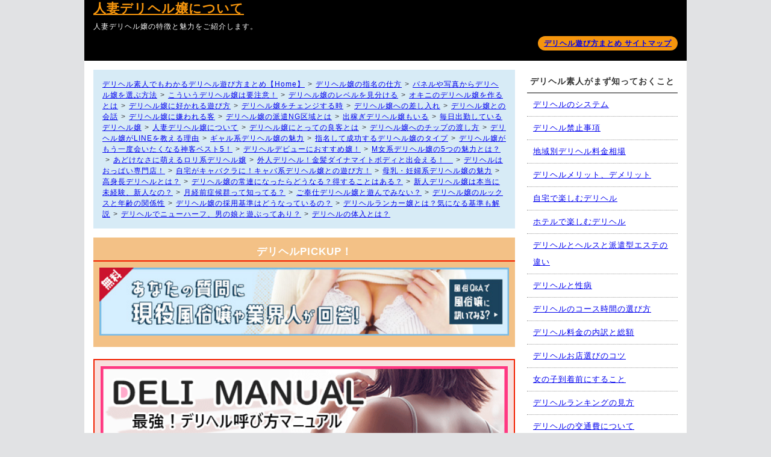

--- FILE ---
content_type: text/html
request_url: https://damaplay.com/con03/hito.html
body_size: 6302
content:
<!DOCTYPE HTML>
<html lang="ja">
<head>
<meta charset="shift_jis">
<meta name="viewport" content="width=device-width, initial-scale=1.0, maximum-scale=1, user-scalable=0">
<title>人妻デリヘル嬢について｜デリヘル素人用、デリヘル嬢についてまとめ</title>
<meta name="keywords" content="デリヘル,素人,遊び方,プレイ,まとめ">
<meta name="description" content="デリヘル店の系統で人妻デリヘルという業態が存在します。そんな人妻デリヘルの嬢についてのご説明">
<meta name="format-detection" content="telephone=no">
<meta name="robots" content="all">
<link rel="stylesheet" href="../style.css" type="text/css">

<!--[if lt IE 9]>
<script src="http://html5shiv.googlecode.com/svn/trunk/html5.js"></script>
<![endif]-->

</head>

<body>
<section id="page">
	<header>
		<h1><a href="https://damaplay.com/">人妻デリヘル嬢について</a></h1>
		<p>
			人妻デリヘル嬢の特徴と魅力をご紹介します。</p>
		<!-- #BeginLibraryItem "/Library/sitemap.lbi" -->
		<p id="sitemap">
			<a href="../sitemap.html">デリヘル遊び方まとめ サイトマップ</a>
		</p>
		<!-- #EndLibraryItem -->
	</header>
	<section id="main"><!-- #BeginLibraryItem "/Library/03pan.lbi" -->
			<div id="pankuzu">
				<ul>
					<li><a href="https://damaplay.com/">デリヘル素人でもわかるデリヘル遊び方まとめ【Home】</a></li>
					<li><a href="nominate.html">デリヘル嬢の指名の仕方</a></li>
					<li><a href="panel.html">パネルや写真からデリヘル嬢を選ぶ方法</a></li>
					<li><a href="mine.html">こういうデリヘル嬢は要注意！</a></li>
					<li><a href="level.html">デリヘル嬢のレベルを見分ける</a></li>
					<li><a href="favorite.html">オキニのデリヘル嬢を作るとは</a></li>
					<li><a href="like.html">デリヘル嬢に好かれる遊び方</a></li>
					<li><a href="change.html">デリヘル嬢をチェンジする時</a></li>
					<li><a href="pledged.html">デリヘル嬢への差し入れ</a></li>
					<li><a href="conversation.html">デリヘル嬢との会話</a></li>
					<li><a href="kiraware.html">デリヘル嬢に嫌われる客</a></li>
					<li><a href="ngeria.html">デリヘル嬢の派遣NG区域とは</a></li>
					<li><a href="dekasegi.html">出稼ぎデリヘル嬢もいる</a></li>
					<li><a href="mainiti.html">毎日出勤しているデリヘル嬢</a></li>
					<li><a href="hito.html">人妻デリヘル嬢について</a></li>
					<li><a href="goodguest.html">デリヘル嬢にとっての良客とは</a></li>
					<li><a href="chip.html">デリヘル嬢へのチップの渡し方</a></li>
					<li><a href="line.html">デリヘル嬢がLINEを教える理由</a></li>
					<li><a href="gal.html">ギャル系デリヘル嬢の魅力</a></li>
					<li><a href="../con05/01.html">指名して成功するデリヘル嬢のタイプ</a></li>
					<li><a href="kamikyaku.html">デリヘル嬢がもう一度会いたくなる神客ベスト5！</a></li>
					<li><a href="debut.html">デリヘルデビューにおすすめ嬢！</a></li>
					<li><a href="m_jyo.html">M女系デリヘル嬢の5つの魅力とは？</a></li>
					<li><a href="lolideli.html">あどけなさに萌えるロリ系デリヘル嬢</a></li>
					<li><a href="foreigner.html">外人デリヘル！金髪ダイナマイトボディと出会える！　</a></li>
					<li><a href="bust.html">デリヘルはおっぱい専門店！</a></li>
					<li><a href="deliheru.html">自宅がキャバクラに！キャバ系デリヘル嬢との遊び方！</a></li>
					<li><a href="pregnant.html">母乳・妊婦系デリヘル嬢の魅力</a></li>
					<li><a href="tall.html">高身長デリヘルとは？</a></li>
					<li><a href="regular_customer.html">デリヘル嬢の常連になったらどうなる？得することはある？</a></li>
					<li><a href="newcomer.html">新人デリヘル嬢は本当に未経験、新人なの？</a></li>
					<li><a href="pms.html">月経前症候群って知ってる？</a></li>
					<li><a href="service.html">ご奉仕デリヘル嬢と遊んでみない？</a></li>
					<li><a href="looks_age.html">デリヘル嬢のルックスと年齢の関係性</a></li>
					<li><a href="hiring_standards.html">デリヘル嬢の採用基準はどうなっているの？</a></li>
					<li><a href="ranker.html">デリヘルランカー嬢とは？気になる基準も解説</a></li>
					<li><a href="crossdresser.html">デリヘルでニューハーフ、男の娘と遊ぶってあり？</a></li>
					<li><a href="trial_entry.html">デリヘルの体入とは？</a></li>
				</ul>
			</div>
			<!-- #EndLibraryItem --><!-- #BeginLibraryItem "/Library/banner.lbi" -->
		<div class="pickup">
			<h2>デリヘルPICKUP！</h2>
			<p>
				<a href="https://fuzoku-qa.com/" target="_blank" rel="nofollow"><img src="../img/600x100.jpg" width="600" height="100" alt="風俗Q&Aドットコム"></a>
			</p>
		</div>
		<div class="sikyou">
			<p>
				<a href="https://deligoota.com/" target="_blank" rel="nofollow"><img src="../img/manu600_150.gif" alt="最強！デリヘル呼び方マニュアル"></a><br>
				デリヘルの呼び方、遊び方を丁寧に教えてくれています。めちゃくちゃわかりやすいし、勉強になる！
			</p>
		</div>
		<!-- #EndLibraryItem --><div class="text">
			<h2>人妻デリヘルとは/人妻デリヘル嬢について</h2>
			<p>
				人妻デリヘルとはその名の通り人妻特化型のデリバリーヘルスのことです。
		人妻特化型といっても本当に既婚者しか在籍していないわけではなく年齢が30代～50代の年齢層の女性が中心に在籍していることが特徴です。</p>
		<p>ですので人妻といっても未婚の女性や結婚はしていたけど<strong>離婚済みといった女性も多数在籍</strong>しています。
		よく人妻デリヘルと同じような業態で熟女デリヘルも有名ですが、これらの明確な違いは人妻デリヘルは条件を満たせば20代半ぐらいの女性でも在籍できますが、熟女デリヘルは明確に40代以降の女性しか在籍していません。</p>
		<p>そのため住み分けとしては熟女デリヘルは本当に熟女フェチの人が利用し、人妻デリヘルは熟女フェチではないけれど落ち着いた女性と遊びたいという人に人気があります。
			</p>
			<h2>人妻デリヘルの魅力/人妻デリヘル嬢について</h2>
			<p>
				人妻デリヘルの魅力といえば何と言ってもその落ち着きと色気でしょう。
		若い子の元気いっぱいな接客もいいですが、やはり落ち着きのある大人の女性に男性は惹かれるものです。</p>
		<p>そして明確に人妻デリヘルの長所といえば何と言ってもそのテクニックです。
		どんなものでもそうですが技術というのは経験が豊富なら豊富なほど向上します。
		若い女性は肌が綺麗でエネルギッシュですが、人妻のような<strong>経験の豊富さ</strong>はありません。</p>
		<p>旦那さんや過去の彼氏達との経験に裏付けされたその確かなテクニックはきっと利用するお客さんを魅了することでしょう。
		また経験という意味ではテクニックの他に接客でも経験豊富です。
		接客も大切なのは経験なので細かな心配りやトークスキル等も若い女性に比べて人妻デリヘルの方が高い傾向にあります。
		上質な接客を求める場合にはどうしても高級店に行かなくてはいけないと思いがちですが、人妻店では高級店に負けないような接客をしてくれるお店も多く存在します。</p>
		<p>それでお値段は高級店より安いのですからかなり魅力的ですね。
		このように様々な利点のある人妻デリヘルを一度はお試しください。
			</p>
			<h2>人妻デリヘル嬢に好かれるには/デリヘル嬢への差し入れ</h2>
			<p>
				人妻デリヘル嬢に好かれるといえば何といっても日ごろの労をねぎらったり優しく接することが一番です。
	人妻デリヘル嬢に限らず優しい言葉をかけるのは<strong>コミュニケーションとしてはすごく大切</strong>なことなのですが、人妻デリヘルに関してはなおさらこれが効果的です。</p>
	<p>人妻デリヘルは年齢層も高くそれこそ一人前の大人として扱われる世代の女性達ですから何でもできて当たり前と判断されることが多く、褒められたり労られたりする機会が減ってきている傾向にあります。
	そこでお客さんに優しい言葉をかけてもらえるとすごく嬉しいものなのです。シンプルですが効果的なのでぜひ試してみてください。
	その他によくあるのが差し入れを渡すのも効果的です。</p>
	<p>デリヘルや風俗ではよく女の子に甘いものを渡したりすることが一般的ですが、若い女の子だと体系を気にしたりして内心では喜ばないこともあります。
	しかし、人妻デリヘルですと家に帰って子供にあげたりコミュニティの寄り合いに持って行ったりできるので本当に喜んでくれる人が多いです。</p>



</div>
	</section>

	<nav>
	<div id="menu"><!-- #BeginLibraryItem "/Library/menu.lbi" -->
			<h2>デリヘル素人がまず知っておくこと</h2>
			<ul>
				<li><a href="../con01/system.html">デリヘルのシステム</a></li>
				<li><a href="../con01/ban.html">デリヘル禁止事項</a></li>
				<li><a href="../con01/area.html">地域別デリヘル料金相場</a></li>
				<li><a href="../con01/goodorbad.html">デリヘルメリット、デメリット</a></li>
				<li><a href="../con01/house.html">自宅で楽しむデリヘル</a></li>
				<li><a href="../con01/hotel.html">ホテルで楽しむデリヘル</a></li>
				<li><a href="../con01/difference.html">デリヘルとヘルスと派遣型エステの違い</a></li>
				<li><a href="../con01/venereal-disease.html">デリヘルと性病</a></li>
				<li><a href="../con01/playtime.html">デリヘルのコース時間の選び方</a></li>
				<li><a href="../con01/charge.html">デリヘル料金の内訳と総額</a></li>
				<li><a href="../con01/chosen.html">デリヘルお店選びのコツ</a></li>
				<li><a href="../con01/mati.html">女の子到着前にすること</a></li>
				<li><a href="../con01/rank.html">デリヘルランキングの見方</a></li>
				<li><a href="../con01/koutuu.html">デリヘルの交通費について</a></li>
				<li><a href="../con01/henko.html">直前に女の子変更もあり得る</a></li>
				<li><a href="../con01/tikoku.html">デリヘルは到着が遅れることがある</a></li>
				<li><a href="../con01/yobenai.html">デリヘルを呼べないホテルがある</a></li>
				<li><a href="../con01/konomi.html">自分好みの容姿の女の子を選ぶ</a></li>
				<li><a href="../con01/morning.html">朝からスッキリ！朝デリ、昼デリとは</a></li>
				<li><a href="../con01/jukujo.html">熟女デリヘルの楽しみ方</a></li>
				<li><a href="../con01/venereal-disease2.html">性病を防ぐ正しいコンドームの使い方</a></li>
				<li><a href="../con01/favorite-hotel.html">デリヘル嬢が喜ぶホテルの選び方</a></li>
				<li><a href="../con01/tel_level.html">電話対応でデリヘルのレベルをチェック！</a></li>
				<li><a href="../con01/hiv.html">デリヘル遊びでHIVに感染するのか？</a></li>
				<li><a href="../con01/clinic_tie-up.html">クリニックと連携しているデリヘルがオススメ！</a></li>
				<li><a href="../con01/driver.html">デリヘルドライバーについて</a></li>
				<li><a href="../con01/ura.html">裏デリヘルの存在について</a></li>
				<li><a href="../con01/sticky_fingers.html">手癖の悪いデリヘル嬢に気を付けろ！</a></li>
				<li><a href="../con01/count.html">デリヘルプレイの時間のカウントはいつ始まる？</a></li>
				<li><a href="../con01/fetish.html">デリヘルにおけるフェチとは？その種類も解説</a></li>
				<li><a href="../con01/home.html">デリヘル嬢を自宅に呼ぶ際の注意点とポイント</a></li>
				<li><a href="../con01/business_trip.html">出張出稼ぎデリヘル嬢と遊ぶメリット、デメリット</a></li>
				<li><a href="../con01/anal_true.html">デリヘルのアナル専門店の真実</a></li>
				<li><a href="../con01/ng.html">NG客認定されかねないデリヘルプレイ、振る舞いまとめ</a></li>
				<li><a href="../con01/deli_hote.html">デリヘルとホテヘルの違いを明確にしよう！</a></li>
				<li><a href="../con01/syphilis.html">デリヘル遊びのリスク、梅毒編</a></li>
				<li><a href="../con01/menstruation.html">生理中のデリヘル嬢は指名可能？</a></li>
				<li><a href="../con01/hygiene_check.html">デリヘル遊びに意識すべし自身の衛生チェック！</a></li>
				<li><a href="../con01/old_new.html">老舗か新規デリヘルか？どちらがオススメ？</a></li>
			</ul>
			<h2>デリヘル素人用、デリヘルプレイまとめ</h2>
			<ul>
				<li><a href="../con02/bath.html">デリヘルのお風呂事情</a></li>
				<li><a href="../con02/passive.html">受け身のデリヘルプレイ</a></li>
				<li><a href="../con02/attack.html">攻めるデリヘルプレイ</a></li>
				<li><a href="../con02/options.html">オプションプレイあれこれ</a></li>
				<li><a href="../con02/cosplay.html">コスプレデリヘルの楽しみ方</a></li>
				<li><a href="../con02/sm.html">デリヘルで体験するSMプレイ</a></li>
				<li><a href="../con02/noskin.html">NS(ノースキン)で楽しめるデリヘルプレイ</a></li>
				<li><a href="../con02/3p.html">贅沢なデリヘル3Pプレイ</a></li>
				<li><a href="../con02/maniac.html">マニアックなプレイが体験できるデリヘル</a></li>
				<li><a href="../con02/wife.html">人妻デリヘルの楽しみ方</a></li>
				<li><a href="../con02/santa.html">クリスマスデリヘルを楽しむ</a></li>
				<li><a href="../con02/mat.html">デリヘルでできるマットプレイ</a></li>
				<li><a href="../con02/masuku.html">アイマスクプレイの楽しみ方</a></li>
				<li><a href="../con02/soku.html">デリヘル即尺プレイとは</a></li>
				<li><a href="../con02/gyaku3p.html">AVみたいな逆3Ｐプレイ</a></li>
				<li><a href="../con02/satuei.html">プレイ撮影オプションの楽しみ方</a></li>
				<li><a href="../con02/mati.html">待ち合わせデリヘルの楽しみ方</a></li>
				<li><a href="../con02/seme.html">デリヘル嬢を責める時の注意点</a></li>
				<li><a href="../con02/vr.html">今キてるVR風俗ってどんなの？</a></li>
				<li><a href="../con02/tobikko.html">とびっこコースの遊び方</a></li>
				<li><a href="../con02/panst.html">パンストというオプションプレイ</a></li>
				<li><a href="../con02/kyonyu.html">巨乳系デリヘル嬢に通いたくなる理由</a></li>
				<li><a href="../con02/mokuteki.html">デリヘル初心者の目的別の遊び方！</a></li>
				<li><a href="../con02/69.html">シックスナインは支配と奉仕の同時イキプレイ！</a></li>
				<li><a href="../con02/neji.html">頭のネジがぶっ飛ぶ！デリヘルの3Pプレイ！</a></li>
				<li><a href="../con02/nioi.html">ニオイフェチ集結！デリヘルのニオイプレイ！</a></li>
				<li><a href="../con02/holywater.html">おしっこぶっかけ！デリヘルの聖水プレイ！</a></li>
				<li><a href="../con02/coupleplay.html">マンネリ打破！デリヘルのカップルプレイ！</a></li>
				<li><a href="../con02/blow.html">デリヘルのお掃除フェラプレイ！</a></li>
				<li><a href="../con02/watch_play.html">羞恥心を煽る！オナニー鑑賞プレイとは？</a></li>
				<li><a href="../con02/ass-play.html">尻フェチ降参！デリヘルのお尻プレイとは？</a></li>
				<li><a href="../con02/babyplay.html">ママの愛情独り占め？デリヘルの赤ちゃんプレイとは？</a></li>
				<li><a href="../con02/tech.html">虜になる！デリヘル嬢の裏テクとは？</a></li>
				<li><a href="../con02/menstration.html">生理フェチでも楽しめるデリヘル店</a></li>
				<li><a href="../con02/ocha.html">お茶引きデリヘル嬢の扱い方について</a></li>
				<li><a href="../con02/staff.html">デリヘル店の縁の下の力持ち！店舗スタッフの役割について</a></li>
				<li><a href="../con02/scatology.html">デリヘルでするスカトロプレイ！</a></li>
				<li><a href="../con02/shower.html">デリヘル嬢とできるシャワープレイ</a></li>
				<li><a href="../con02/scatology.html">デリヘルでするスカトロプレイ！</a></li>
				<li><a href="../con02/shower.html">デリヘル嬢とできるシャワープレイ</a></li>
				<li><a href="../con02/voyeurism.html">デリヘルで盗撮したらどうなる？</a></li>
				<li><a href="../con02/immediate_blow_job.html">デリヘルで即尺プレイをする際の注意点</a></li>
				<li><a href="../con02/oyakodon.html">デリヘルで母娘の親子丼プレイ！</a></li>
				<li><a href="../con02/breaking_rule.html">基盤、円盤をするデリヘル嬢なんているの？</a></li>
				<li><a href="../con02/partner.html">パートナーとデリヘル複数プレイってできる？</a></li>
				<li><a href="../con02/sleepover.html">デリヘル嬢とお泊りコースを楽しむ！</a></li>
			</ul>
			<h2>デリヘル素人用、デリヘル嬢についてまとめ</h2>
			<ul>
				<li><a href="nominate.html">デリヘル嬢の指名の仕方</a></li>
				<li><a href="panel.html">パネルや写真からデリヘル嬢を選ぶ方法</a></li>
				<li><a href="mine.html">こういうデリヘル嬢は要注意</a></li>
				<li><a href="level.html">デリヘル嬢のレベルを見分ける</a></li>
				<li><a href="favorite.html">オキニのデリヘル嬢を作るとは</a></li>
				<li><a href="like.html">デリヘル嬢に好かれる遊び方</a></li>
				<li><a href="change.html">デリヘル嬢をチェンジする時</a></li>
				<li><a href="pledged.html">デリヘル嬢への差し入れ</a></li>
				<li><a href="conversation.html">デリヘル嬢との会話</a></li>
				<li><a href="kiraware.html">デリヘル嬢に嫌われる客</a></li>
				<li><a href="ngeria.html">デリヘル嬢の派遣NG区域とは</a></li>
				<li><a href="dekasegi.html">出稼ぎデリヘル嬢もいる</a></li>
				<li><a href="mainiti.html">毎日出勤しているデリヘル嬢</a></li>
				<li><a href="hito.html">人妻デリヘル嬢について</a></li>
				<li><a href="goodguest.html">デリヘル嬢にとっての良客とは</a></li>
				<li><a href="chip.html">デリヘル嬢へのチップの渡し方</a></li>
				<li><a href="line.html">デリヘル嬢がLINEを教える理由</a></li>
				<li><a href="gal.html">ギャル系デリヘル嬢の魅力</a></li>
				<li><a href="../con05/01.html">指名して成功するデリヘル嬢のタイプ</a></li>
				<li><a href="kamikyaku.html">デリヘル嬢がもう一度会いたくなる神客ベスト5！</a></li>
				<li><a href="debut.html">デリヘルデビューにおすすめ嬢！</a></li>
				<li><a href="m_jyo.html">M女系デリヘル嬢の5つの魅力とは？</a></li>
				<li><a href="lolideli.html">あどけなさに萌えるロリ系デリヘル嬢</a></li>
				<li><a href="foreigner.html">外人デリヘル！金髪ダイナマイトボディと出会える！　</a></li>
				<li><a href="bust.html">デリヘルはおっぱい専門店！</a></li>
				<li><a href="deliheru.html">自宅がキャバクラに！キャバ系デリヘル嬢との遊び方！</a></li>
				<li><a href="pregnant.html">母乳・妊婦系デリヘル嬢の魅力</a></li>
				<li><a href="tall.html">高身長デリヘルとは？</a></li>
				<li><a href="regular_customer.html">デリヘル嬢の常連になったらどうなる？得することはある？</a></li>
				<li><a href="newcomer.html">新人デリヘル嬢は本当に未経験、新人なの？</a></li>
				<li><a href="pms.html">月経前症候群って知ってる？</a></li>
				<li><a href="service.html">ご奉仕デリヘル嬢と遊んでみない？</a></li>
				<li><a href="looks_age.html">デリヘル嬢のルックスと年齢の関係性</a></li>
				<li><a href="hiring_standards.html">デリヘル嬢の採用基準はどうなっているの？</a></li>
				<li><a href="ranker.html">デリヘルランカー嬢とは？気になる基準も解説</a></li>
				<li><a href="crossdresser.html">デリヘルでニューハーフ、男の娘と遊ぶってあり？</a></li>
				<li><a href="trial_entry.html">デリヘルの体入とは？</a></li>
			</ul>
			<h2>デリヘル素人用、人妻デリヘルについてまとめ</h2>
			<ul>
				<li><a href="../con04/01.html">今まさに女盛り！人妻デリヘル嬢こそ狙い目！</a></li>
				<li><a href="../con04/development.html">人妻、熟女デリヘルは性感帯開発にピッタリ？</a></li>
				<li><a href="../con04/age-defying_woman.html">キレイ目の美魔女デリヘル嬢はどこにいる？</a></li>
				<li><a href="../con04/yoshiwara-age.html">風俗業界に急増する吉原年齢のデリヘル嬢</a></li>
				<li><a href="../con04/urabiki.html">デリヘル嬢と裏引きしたらどうなる？</a></li>
				<li><a href="../con04/young_wife.html">20代の人妻デリヘル嬢の実態</a></li>
				<li><a href="../con04/erotic.html">人妻デリヘル嬢はみんなエロいって本当？</a></li>
				<li><a href="../con04/landmine.html">地雷デリヘル嬢と遊ぶメリットについて</a></li>
			</ul>
			<h2>デリヘル素人用、皆様からの体験談</h2>
			<ul>
				<li><a href="../con05/taiken01.html">体験談01｜デリヘルの花びら回転で抜いてみた</a></li>
				<li><a href="../con05/taiken02.html">体験談02｜童顔デリヘル嬢と制服エロエロプレイ</a></li>
				<li><a href="../con05/taiken03.html">体験談03｜教え子とまさかの遭遇で教師プレイ</a></li>
				<li><a href="../con05/taiken04.html">体験談04｜デリヘル呼んだらまさかのお隣さん</a></li>
				<li><a href="../con05/taiken05.html">体験談05｜初出勤の子を美味しくいただきました</a></li>
				<li><a href="../con05/taiken06.html">体験談06｜若い時の妻に似たデリヘル嬢</a></li>
				<li><a href="../con05/taiken07.html">体験談07｜ギャル系デリ嬢とのプレイ</a></li>
				<li><a href="../con05/taiken08.html">体験談08｜アイドル級の可愛いデリヘル嬢を自宅に呼び</a></li>
				<li><a href="../con05/taiken09.html">体験談09｜高級ホテル高層階からの夜景高級ホテルと夜景とデリヘル</a></li>
				<li><a href="../con05/taiken10.html">体験談10｜絶望の日々に、彩りを与えてくれた救世主</a></li>
				<li><a href="../con05/taiken11.html">体験談11｜アナルプレイに目覚めたデリヘル嬢の話</a></li>
				<li><a href="../con05/taiken12.html">体験談12｜八方塞がりの道を開いたデリヘル、夢中にならざるを得ない</a></li>
				<li><a href="../con05/taiken13.html">体験談13｜169cmの美人嬢と、デリでエロエロプレイ楽しんでやった</a></li>
				<li><a href="../con05/taiken14.html">体験談14｜格安店のおすすめ新人嬢がまさかの大当たり！</a></li>
			</ul>
			<!-- #EndLibraryItem --></div>
	</nav><!-- #BeginLibraryItem "/Library/footer.lbi" -->
	<footer>
		<p>
			Copyright&#169; <script type="text/javascript">document.write(new Date().getFullYear());</script><a href="https://damaplay.com/">デリヘル素人でもわかるデリヘル遊び方まとめ</a>ALL Rights Reserved.
		</p>
	</footer>
	<!--shinobi1-->
	<script type="text/javascript" src="//xa.shinobi.jp/ufo/192006700"></script>
	<noscript><a href="//xa.shinobi.jp/bin/gg?192006700" target="_blank">
		<img src="//xa.shinobi.jp/bin/ll?192006700" border="0"></a><br>
		<span style="font-size:9px"><img style="margin:0;vertical-align:text-bottom;" src="//img.shinobi.jp/tadaima/fj.gif" width="19" height="11"> </span>
	</noscript>
	<!--shinobi2-->
	<!-- #EndLibraryItem -->
</section>
</body>
</html>

--- FILE ---
content_type: text/css
request_url: https://damaplay.com/style.css
body_size: 1643
content:
@charset "shift_jis";

/*---------------------------------------------------------------------
	CSS繝ｪ繧ｻ繝・ヨ
---------------------------------------------------------------------*/

html,body,div,span,object,iframe,h1,h2,h3,h4,h5,h6,p,blockquote,pre,abbr,address,cite,code,del,dfn,em,img,ins,kbd,q,samp,small,strong,sub,sup,var,b,i,dl,dt,dd,ol,ul,li,fieldset,form,label,legend,table,caption,tbody,tfoot,thead,tr,th,td,article,aside,canvas,details,figcaption,figure,footer,header,hgroup,menu,nav,section,summary,time,mark,audio,video{margin:0px;padding:0;border:0;outline:0;font-size:100%;vertical-align:baseline;}
article,aside,details,figcaption,figure,footer,header,hgroup,menu,nav,section{display:block;}
nav,ul,ol{list-style:none;}
blockquote,q{quotes:none;}
blockquote:before,blockquote:after,q:before,q:after{content:'';content:none;}
a{margin:0;padding:0;font-size:100%;vertical-align:baseline;}
ins{background-color:#ff9;color:#000;text-decoration:none;}
mark{background-color:#ff9;color:#000;font-style:italic;font-weight:bold;}
del{text-decoration:line-through;}
abbr[title],dfn[title]{border-bottom:1px dotted;cursor:help;}
table{border-collapse:collapse;border-spacing:0;}
hr{display:block;height:1px;border:0;border-top:1px solid #ccc;margin:1em 0;padding:0;}
input,select{vertical-align:middle;}


/*---------------------------------------------------------------------
	body
---------------------------------------------------------------------*/

body {
color:#333;
background: #E1E2E4;
font-size:14px;
letter-spacing:1px;
line-height:200%;
-webkit-text-size-adjust:none;
font-family: "ヒラギノ角ゴ Pro W3","Hiragino Kaku Gothic Pro W3","メイリオ",Meiryo,"ＭＳ Pゴシック",sans-serif;
}


/*---------------------------------------------------------------------
	page
---------------------------------------------------------------------*/

#page {
	max-width: 1000px;
margin:0px auto;
background: #FFF;
}

a{
}



a:hover{
}

h2{
	font-weight: bolder;
}

/*---------------------------------------------------------------------
	header
---------------------------------------------------------------------*/

header {
	background: #000;
	padding: 0px 15px 15px;
}

h1 {
}

h1 a {
	font-size: 150%;
	color: #F5950D;
}

header p{
	font-size: 12px;
	color: #FFF;
}


/*sitemap----------------------------*/

#sitemap{
		text-align: right;
}
#sitemap a{
	background:#F5950D;
	padding: 5px 10px;
	border-radius: 30px;
	font-weight: bold;
}


/*check----------------------------*/

#check {
	text-align: center;
	padding: 5px;
	margin-top: 15px;
}
#check a{
	background: #FCF400;
	padding: 5px;
	font-weight: bold;
}

/*---------------------------------------------------------------------
	main
---------------------------------------------------------------------*/

#main{
	width: 70%;
	padding: 15px;
	float: left;
}

#main h2{
	padding: 10px 15px 0px 15px;
	font-size: 120%;
	border-bottom: 2px solid #F12000;
}
	
#main p {
	line-height: 200%;
	padding: 10px;
}

#main ul {
padding:15px;
}

#main ul li {
font-size:12px;
list-style:disc inside;
}


/*pankuzu----------------------------*/

#pankuzu{
	background: #D7EBF6;
	line-height: normal;
	margin-bottom: 15px;	
}
#pankuzu ul li {
	list-style: none;
	display: inline;
}
#pankuzu ul li:after{
	padding-left: 5px;
	content: ">";
}
#pankuzu ul li:last-child:after{
	content: none;
}

/*news----------------------------*/

#news {
border:1px solid #aaa;
margin-bottom: 15px;
background: #D7EBF6;
}

#news h2 {
}

#news ul {
padding:0px 15px;
}

#news ul li {
	border-bottom:1px dotted #999;
	padding: 5px 10px;
	list-style: inside;
}

#news ul li a {
font-size:14px;
margin-left:10px;
}

#news .fixation{
	font-size: 120%;
}



/*---------------------------------------------------------------------
	nav
---------------------------------------------------------------------*/
nav{
	float: right;
	width: 25%;
	padding: 15px 15px 15px 0px;
}

nav h2 {
padding:5px;
border-bottom:1px solid #000;
}

nav p{
	font-size: 12px;
	padding: 15px 0px;
}

nav p img{
	width: 100%;
}

nav ul {
margin:0px 0px 15px;
border-bottom:none;
font-size: 90%;
}

nav ul li {
border-bottom:1px dotted #999;
padding: 5px 10px;
}

nav ul li a {
display:block;
}

/*pickup----------------------------*/

.pickup {
	background:#f3c186;
	margin-bottom: 20px;
}
.pickup h2{
	font-size: 180%;
	color: #FFF;
	text-align: center;
}
.pickup img{
	width: 100%;
	height:auto;
}

/*sikyou----------------------------*/

.sikyou {
	border: 2px solid #F12000;
	margin-bottom: 20px;
	background: #F8DFDD;
}

.sikyou img{
	width: 100%;
}


/*text----------------------------*/
.text{
	border: 1px solid #F12000;
	margin-bottom: 15px;
}

.text h2{
	background: #F8DFDD;
	border: 1px solid #F12000;
}
.content{
	margin-bottom: 25px;
	text-align: right;
}
.content a {
	background: #F12000;
	color: #FFF;
	font-size: 120%;
	font-weight: bold;
	padding: 15px;
}

.text table{
	border-collapse: collapse;
	width: 100%;
}

.price{
	padding: 15px;
}
.price table th{
	border: 1px solid #000;
	background: #E1E2E4;
	text-align: center;
	padding: 10px 0px;
}
.text table td{
	border: 1px solid #000;
	text-align: center;
	padding: 10px 0px;
	font-weight: bold;
}

.play{
	padding: 15px;
}
.play table th{
	border: 1px solid #000;
	background: #E1E2E4;
	text-align: center;
	padding: 10px 0px;
	width: 30%;
}

.play table td{
	text-align: left;
	padding: 5px;
	font-weight: normal;
}


strong{
	background: #FCF400;
}

/*form----------------------------*/

#form{
	border:1px solid #aaa;
	margin-bottom: 15px;
	background: #D7EBF6;
	padding: 10px;
}
#form li{
	list-style: none;
}

/*sogo----------------------------*/

#sogo{
}

#sogo dl dd{
}

#sogo dl dd a{
}

/*---------------------------------------------------------------------
	footer
---------------------------------------------------------------------*/

footer {
clear:both;
text-align:center;
font-size: 12px;
border-top: 2px solid #333;
padding-top: 15px;
}


/*---------------------------------------------------------------------
	Media Queries
---------------------------------------------------------------------*/

/* PC */
@media only screen and (min-width:769px) {

}


/* Tablet */
@media only screen and (max-width:768px) {
}


/* Mobile (longitudinal) */
@media only screen and (max-width:600px) {
	#page{
		background-size:100%;
		border: none;
	}

	header p{
		display: none;
	}

	#sitemap{
		text-align: center;
	}
	#pankuzu{
		display: none;
	}
	#main{
		width: 100%;
		float: none;
	}

	nav{
		width: 100%;
		float: none;
	}
	
	.pickup{
		width: 95%;
	}

	#form{
		width: 95%;
	}

/* Mobile (beside) */
@media only screen and (max-width:320px) {

}